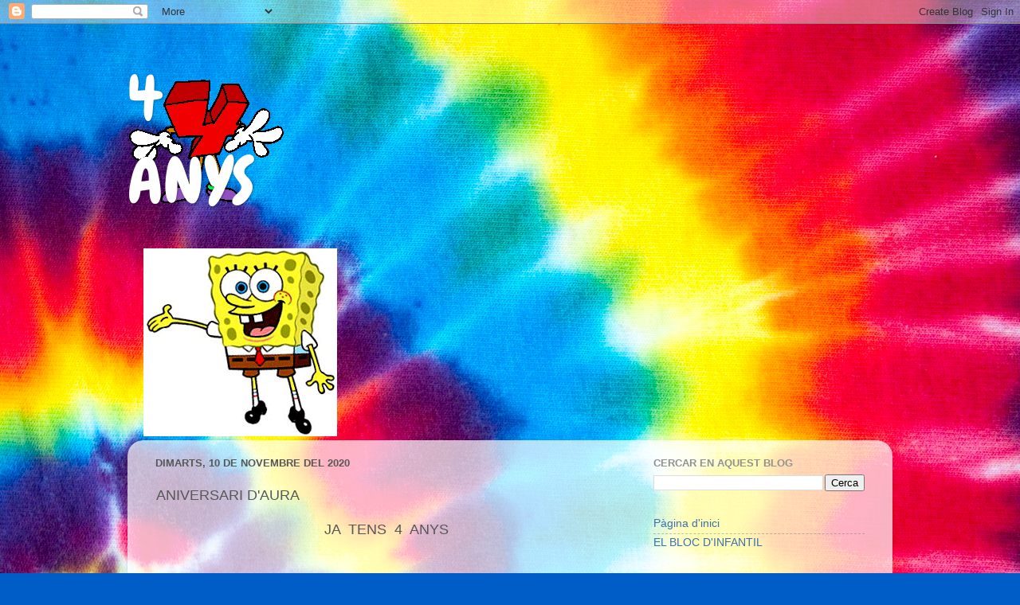

--- FILE ---
content_type: text/html; charset=UTF-8
request_url: https://cronista4.blogspot.com/b/stats?style=BLACK_TRANSPARENT&timeRange=ALL_TIME&token=APq4FmAU8T52UW9RQswXVRhWwN0SFip75zpp3qadNHTbSGoMA7Bs9ir_jZ799iLdwSxKlKCiJbPwzRTLDAZbABcYbOLIsk5eeg
body_size: -25
content:
{"total":35384,"sparklineOptions":{"backgroundColor":{"fillOpacity":0.1,"fill":"#000000"},"series":[{"areaOpacity":0.3,"color":"#202020"}]},"sparklineData":[[0,5],[1,2],[2,1],[3,18],[4,33],[5,2],[6,1],[7,0],[8,0],[9,2],[10,95],[11,0],[12,4],[13,3],[14,5],[15,12],[16,97],[17,7],[18,4],[19,6],[20,8],[21,35],[22,62],[23,4],[24,2],[25,5],[26,4],[27,2],[28,0],[29,1]],"nextTickMs":3600000}